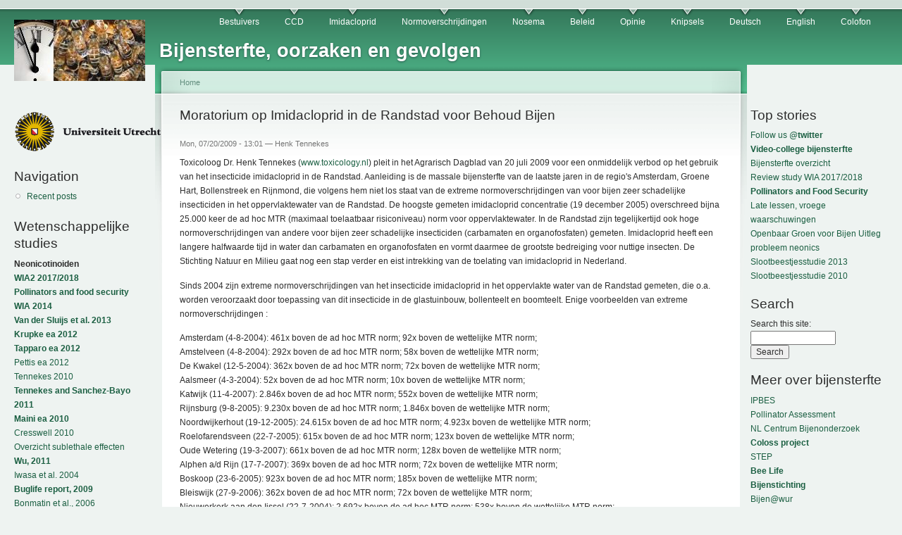

--- FILE ---
content_type: text/html; charset=utf-8
request_url: http://bijensterfte.nl/en/node/71
body_size: 13850
content:
<!DOCTYPE html PUBLIC "-//W3C//DTD XHTML 1.0 Strict//EN"
  "http://www.w3.org/TR/xhtml1/DTD/xhtml1-strict.dtd">
<html xmlns="http://www.w3.org/1999/xhtml" xml:lang="en" lang="en" dir="ltr">
  <head>
<meta http-equiv="Content-Type" content="text/html; charset=utf-8" />
    <meta http-equiv="Content-Type" content="text/html; charset=utf-8" />
<link rel="shortcut icon" href="/sites/default/files/garland_favicon.jpg" type="image/x-icon" />
    <title>Moratorium op Imidacloprid in de Randstad voor Behoud Bijen | Bijensterfte, oorzaken en gevolgen</title>
    <link type="text/css" rel="stylesheet" media="all" href="/modules/node/node.css?A" />
<link type="text/css" rel="stylesheet" media="all" href="/modules/system/defaults.css?A" />
<link type="text/css" rel="stylesheet" media="all" href="/modules/system/system.css?A" />
<link type="text/css" rel="stylesheet" media="all" href="/modules/system/system-menus.css?A" />
<link type="text/css" rel="stylesheet" media="all" href="/modules/user/user.css?A" />
<link type="text/css" rel="stylesheet" media="all" href="/modules/comment/comment.css?A" />
<link type="text/css" rel="stylesheet" media="all" href="/sites/default/files/color/garland-69d48a5f/style.css?A" />
<link type="text/css" rel="stylesheet" media="print" href="/themes/garland/print.css?A" />
        <!--[if lt IE 7]>
      <link type="text/css" rel="stylesheet" media="all" href="/themes/garland/fix-ie.css" />    <![endif]-->
  </head>
  <body class="sidebars">

<!-- Layout -->
  <div id="header-region" class="clear-block"></div>

    <div id="wrapper">
    <div id="container" class="clear-block">

      <div id="header">
        <div id="logo-floater">
        <h1><a href="/en" title="Bijensterfte, oorzaken en gevolgen"><img src="/sites/default/files/garland_logo.jpg" alt="Bijensterfte, oorzaken en gevolgen" id="logo" /><span>Bijensterfte, oorzaken en gevolgen</span></a></h1>        </div>

                  <ul class="links primary-links"><li class="menu-137 first"><a href="/en/taxonomy/term/5" title="Het belang van bestuivers (pollinators) voor mens en natuur">Bestuivers</a></li>
<li class="menu-136"><a href="/en/taxonomy/term/3" title="Colony Collapse Disorder">CCD</a></li>
<li class="menu-134"><a href="/en/taxonomy/term/1" title="Dossier Imidacloprid, gedrag in het milieu en toxiciteit voor bijen">Imidacloprid</a></li>
<li class="menu-176"><a href="/en/taxonomy/term/27" title="Normoverschrijdingen van insecticiden in oppervlaktewater ">Normoverschrijdingen</a></li>
<li class="menu-143"><a href="/en/taxonomy/term/12" title="De rol van Nosema Ceranae in de bijensterfte in Nederland.">Nosema</a></li>
<li class="menu-135"><a href="/en/taxonomy/term/2" title="Beleid">Beleid</a></li>
<li class="menu-142"><a href="/en/taxonomy/term/6" title="Opinie en debat">Opinie</a></li>
<li class="menu-144"><a href="/en/taxonomy/term/13" title="">Knipsels</a></li>
<li class="menu-139"><a href="http://www.bijensterfte.nl/de/taxonomy/term/9" title="Deutsch">Deutsch</a></li>
<li class="menu-140"><a href="http://www.bijensterfte.nl/en/taxonomy/term/10" title="English information on this website">English</a></li>
<li class="menu-141 last"><a href="/en/taxonomy/term/11" title="Colofon">Colofon</a></li>
</ul>                                  
      </div> <!-- /header -->

              <div id="sidebar-left" class="sidebar">
                    <div id="block-block-9" class="clear-block block block-block">


  <div class="content"><p><img src="http://www.bijensterfte.nl/UUlogo.gif" /></p>
</div>
</div>
<div id="block-user-1" class="clear-block block block-user">

  <h2>Navigation</h2>

  <div class="content"><ul class="menu"><li class="leaf first last"><a href="/en/tracker">Recent posts</a></li>
</ul></div>
</div>
<div id="block-block-4" class="clear-block block block-block">

  <h2>Wetenschappelijke studies</h2>

  <div class="content"><p><strong>Neonicotinoiden</strong><br />
<strong><a href="https://link.springer.com/search?query=update+wia&amp;search-within=Journal&amp;facet-journal-id=11356">WIA2 2017/2018</a></strong><br />
<strong><a href="https://link.springer.com/article/10.1007/s41055-016-0003-z">Pollinators and food security</a></strong><br />
<strong><a href="http://www.tfsp.info/worldwide-integrated-assessment/">WIA 2014</a></strong><br />
<strong><a href="http://www.sciencedirect.com/science/article/pii/S1877343513000493">Van der Sluijs et al. 2013</a></strong><br />
<strong><a href="http://dx.doi.org/10.1371/journal.pone.0029268">Krupke ea 2012</a></strong><br />
<strong><a href="http://goo.gl/HZu64">Tapparo ea 2012</a></strong><br />
<a href="http://www.springerlink.com/content/p1027164r403288u/fulltext.pdf">Pettis ea 2012</a><br />
<a href="http://www.farmlandbirds.net/sites/default/files/Tennekes_2010_Toxicology_17.pdf">Tennekes 2010</a><br />
<strong><a href="http://www.farmlandbirds.net/sites/default/files/Tennekes_Sanchez-Bayo_JEAT_2011_Review%20Article_7.pdf">Tennekes and Sanchez-Bayo 2011</a></strong><br />
<strong><a href="http://www.bulletinofinsectology.org/pdfarticles/vol63-2010-153-160maini.pdf">Maini ea 2010</a></strong><br />
<a href="http://dx.doi.org/10.1007/s10646-010-0566-0">Cresswell 2010</a><br />
<a href="http://www.bijensterfte.nl/sites/default/files/Sublethal_effects_Imidacloprid.pdf">Overzicht sublethale effecten</a><br />
<strong><a href="http://www.plosone.org/article/info:doi/10.1371/journal.pone.0014720">Wu, 2011</a></strong><br />
<a href="http://www.institut-fuer-bienenkunde.de/_Bienenkunde/images/default/Iwasa_Mechanism%20for%20the%20differential%20toxicity%20of%20neonicotinoid%20insecticides%20in%20the%20honey%20bee.pdf">Iwasa et al. 2004</a><br />
<strong><a href="http://www.bijensterfte.nl/sites/default/files/Iimpact_neonicotinoid_insecticides_non-target_invertebrates.pdf">Buglife report, 2009</a></strong><br />
<a href="http://www.biobees.com/library/pesticides_GM_threats/Behaviour%20of%20Imidacloprid%20in%20Fields,%20Bonmatin.pdf">Bonmatin et al., 2006</a><br />
<a href="http://www.bioone.org/doi/full/10.1603/0022-0493-101.6.1743">Yang et al., 2008</a><br />
<strong><a href="http://www.iop.org/EJ/article/1748-9326/5/1/014006/erl10_1_014006.pdf">Maxim en Van der Sluijs, 2010</a></strong><br />
<a href="http://www.jvds.nl/bijensterfte/03-Multi-Causal.pdf">Maxim en Van der Sluijs, 2009</a><br />
<a href="http://www.chem.uu.nl/nws/www/research/risk/bijensterfte/rapportfin%20I.pdf">CTS, 2003</a><br />
<strong><a href="http://www.bijensterfte.nl/sites/default/files/maxim_and_vanderSluijs2007.pdf" rel="nofollow">Maxim &amp; Van der Sluijs, 2007</a></strong><br />
<a href="http://www.apidologie.org/index.php?option=article&amp;access=standard&amp;Itemid=129&amp;url=/articles/apido/pdf/2005/01/M4053.pdf">Rotais et al., 2005</a><br />
<a href="http://www.springerlink.com/index/7FWKXVJCRHE40H7F.pdf">Colin et al., 2005</a><br />
<a href="http://www.fsagx.ac.be/fac/fr/accueil/presse/20060613.ailleurs.0.pdf">Chauzat et al., 2006</a><br />
<a href="http://www.springerlink.com/content/7fwkxvjcrhe40h7f/">Collin et al., 2004</a><br />
<a href="http://www.bulletinofinsectology.org/pdfarticles/vol56-2003-069-072greatti.pdf">Greatti, 2003</a><br />
<a href="http://www.unaf-apiculture.info/presse/Bonmatin337.pdf">Bonmatin et al., 2005</a><br />
<a href="http://aziendagraria.uniud.it/pubblicazioni/testi/vol59-2006-099-103greatti.pdf">Greatti et al., 2006</a><br />
<a href="http://cognition.ups-tlse.fr/productscientific/documents/papers/Aliouane%20ET&amp;C%2008.pdf">Aliouane et al, 2009</a><br />
<a href="http://www.bijensterfte.nl/en/search/node/abstract">More scientific studies</a><br />
<a href="http://pierreterre.com/document/list-worldwide-studies-linking-imidacloprid-honeybee-death-and-ccd-problem">even more studies</a></p>
<p><strong>Bijenstand</strong><br />
<a href="https://www.bestuivers.nl/rodelijst">NL Rode Lijst Bijen</a><br />
<a href="http://ec.europa.eu/environment/nature/conservation/species/redlist/downloads/European_bees.pdf">EU Red List Bees</a><br />
<a href="https://www.clo.nl/indicatoren/nl0572-oorzaken-bijensterfte">Cijfers wintersterfte NL</a><br />
<a href="https://www.ipbes.net/assessment-reports/pollinators">IPBES Pollinator Assessment</a><br />
<a href="https://science.sciencemag.org/content/313/5785/351">Biesmeijer e.a. 2006, NL &amp; UK</a></p>
</div>
</div>
<div id="block-block-5" class="clear-block block block-block">

  <h2>Beleid</h2>

  <div class="content"><p><a href="http://static.ikregeer.nl/pdf/V009Z13985.pdf">Kamervragen 2009b</a><br />
<a href="http://www.minlnv.nl/cdlpub/servlet/CDLServlet?p_file_id=38984">Antwoord kamervragen 2009a</a><br />
<a href="http://static.ikregeer.nl/pdf/V009Z08438.pdf">Kamervragen 2009a</a><br />
<a href="http://www.bijensterfte.nl/nl/search/node/kamervragen">Meer kamervragen 2009</a><br />
<a href="http://static.ikregeer.nl/pdf/KVR33203.pdf">Kamervragen 2008</a><br />
<a href="http://www.chem.uu.nl/nws/www/research/risk/bijensterfte/Kamervragen_imidacloprid.pdf">Kamervragen 2007</a><br />
<a href="http://www.chem.uu.nl/nws/www/research/risk/bijensterfte/LettreMonsieurKyprianou(en).pdf">Brief aan Europa</a><br />
<a href="http://www.guardian.co.uk/environment/2009/jan/28/bees-coop-pesticide">Co-op neemt productverantwoordelijkheid</a><br />
<a href="http://www.co-operative.coop/corporate/ethicsinaction/takeaction/planbee/"><strong>Plan Bee</strong></a><br />
<a href="http://www.minlnv.nl/cdlpub/servlet/CDLServlet?p_file_id=38511">Brief Minister 29 mei 2009</a><br />
<a href="http://static.ikregeer.nl/pdf/KST126441.pdf">Brief minister onderzoek bijensterfte dec 08</a><br />
<a href="http://www.minlnv.nl/cdlpub/servlet/CDLServlet?p_file_id=30368">Brief minister onderzoek bijensterfte sept 08</a><br />
<a href="http://www.bijenhouders.nl/files/pdf/Deltaplan.pdf">Deltaplan Bijen</a><br />
<a href="http://www.ctgb.nl">Ctgb</a><br />
<a href="http://www.bijensterfte.nl/nl/node/6">Toelatingen Ctgb neonicotinoiden</a><br />
<a href="http://www.chem.uu.nl/nws/www/research/risk/bijensterfte/toelatingsbeleid_inzake_imidacloprid.pdf">Brief aan Ctgb</a><br />
<a href="http://www.ctb.agro.nl/pls/portal/url/ITEM/13D4FEECF50C4989B82324EB9ABA448A">Ctgb EcoTox test bijen</a></p>
</div>
</div>
<div id="block-block-6" class="clear-block block block-block">

  <h2>Factsheets en monitoring</h2>

  <div class="content"><p><a href="http://www.apiservices.com/intoxications/imidacloprid_nptn.pdf">Factsheet Imidacloprid NTPN</a><br />
<a href="http://www.apiservices.com/intoxications/imidacloprid.pdf">Factsheet Imidacloprid JoPR</a><br />
<a href="http://www.beemonitoring.org">Monitoring Bee Colony losses</a><br />
<a href="http://81.93.58.66/bma_nieuw/begin.html">Bestrijdingsmiddelenatlas</a></p>
</div>
</div>
<div id="block-locale-0" class="clear-block block block-locale">

  <h2>Languages</h2>

  <div class="content"><ul><li class="nl first"><a href="/nl/node/71" class="language-link">Nederlands</a></li>
<li class="en active"><a href="/en/node/71" class="language-link active">English</a></li>
<li class="fr"><a href="/fr/node/71" class="language-link">Français</a></li>
<li class="de last"><a href="/de/node/71" class="language-link">Deutsch</a></li>
</ul></div>
</div>
        </div>
      
      <div id="center"><div id="squeeze"><div class="right-corner"><div class="left-corner">
          <div class="breadcrumb"><a href="/en">Home</a></div>                              <h2>Moratorium op Imidacloprid in de Randstad voor Behoud Bijen</h2>                                                  <div class="clear-block">
            <div id="node-71" class="node">



      <span class="submitted">Mon, 07/20/2009 - 13:01 — Henk Tennekes</span>
  
  <div class="content clear-block">
    <p>Toxicoloog Dr. Henk Tennekes (<a href="http://www.toxicology.nl" title="www.toxicology.nl">www.toxicology.nl</a>) pleit in het Agrarisch Dagblad van 20 juli 2009 voor een onmiddelijk verbod op het gebruik van het insecticide imidacloprid in de Randstad. Aanleiding is de massale bijensterfte van de laatste jaren in de regio's Amsterdam, Groene Hart, Bollenstreek en Rijnmond, die volgens hem niet los staat van de extreme normoverschrijdingen van voor bijen zeer schadelijke insecticiden in het oppervlaktewater van de Randstad. De hoogste gemeten imidacloprid concentratie (19 december 2005) overschreed bijna 25.000 keer de ad hoc MTR (maximaal toelaatbaar risiconiveau) norm voor oppervlaktewater. In de Randstad zijn tegelijkertijd ook hoge normoverschrijdingen van andere voor bijen zeer schadelijke insecticiden (carbamaten en organofosfaten) gemeten. Imidacloprid heeft een langere halfwaarde tijd in water dan carbamaten en organofosfaten en vormt daarmee de grootste bedreiging voor nuttige insecten. De Stichting Natuur en Milieu gaat nog een stap verder en eist intrekking van de toelating van imidacloprid in Nederland.</p>
<p>Sinds 2004 zijn extreme normoverschrijdingen van het insecticide imidacloprid in het oppervlakte water van de Randstad gemeten, die o.a. worden veroorzaakt door toepassing van dit insecticide in de glastuinbouw, bollenteelt en boomteelt. Enige voorbeelden van extreme normoverschrijdingen :</p>
<p>Amsterdam (4-8-2004): 461x boven de ad hoc MTR norm; 92x boven de wettelijke MTR norm;<br />
Amstelveen (4-8-2004): 292x boven de ad hoc MTR norm; 58x boven de wettelijke MTR norm;<br />
De Kwakel (12-5-2004): 362x boven de ad hoc MTR norm; 72x boven de wettelijke MTR norm;<br />
Aalsmeer (4-3-2004): 52x boven de ad hoc MTR norm; 10x boven de wettelijke MTR norm;<br />
Katwijk (11-4-2007): 2.846x boven de ad hoc MTR norm; 552x boven de wettelijke MTR norm;<br />
Rijnsburg (9-8-2005): 9.230x boven de ad hoc MTR norm; 1.846x boven de wettelijke MTR norm;<br />
Noordwijkerhout (19-12-2005): 24.615x boven de ad hoc MTR norm; 4.923x boven de wettelijke MTR norm;<br />
Roelofarendsveen (22-7-2005): 615x boven de ad hoc MTR norm; 123x boven de wettelijke MTR norm;<br />
Oude Wetering (19-3-2007): 661x boven de ad hoc MTR norm; 128x boven de wettelijke MTR norm;<br />
Alphen a/d Rijn (17-7-2007): 369x boven de ad hoc MTR norm; 72x boven de wettelijke MTR norm;<br />
Boskoop (23-6-2005): 923x boven de ad hoc MTR norm; 185x boven de wettelijke MTR norm;<br />
Bleiswijk (27-9-2006): 362x boven de ad hoc MTR norm; 72x boven de wettelijke MTR norm;<br />
Nieuwerkerk aan den Ijssel (22-7-2004): 2.692x boven de ad hoc MTR norm; 538x boven de wettelijke MTR norm;<br />
Waddinxveen (15-3-2007): 4.154x boven de ad hoc MTR norm; 806x boven de wettelijke MTR norm;<br />
Zevenhuizen (26-4-2006): 161x boven de ad hoc MTR norm; 32x boven de wettelijke MTR norm;<br />
Moerkapelle (14-6-2007): 138x boven de ad hoc MTR norm; 27x boven de wettelijke MTR norm;<br />
Moordrecht (15-3-2007): 315x boven de ad hoc MTR norm; 61x boven de wettelijke MTR norm;<br />
Berkel en Rodenrijs (4-6-2006): 168x boven de ad hoc MTR norm; 34x boven de wettelijke MTR norm;<br />
Bergschenhoek (26-4-2006): 131x boven de ad hoc MTR norm; 26x boven de wettelijke MTR norm;<br />
Delft (5-11-2006): 350x boven de ad hoc MTR norm; 70x boven de wettelijke MTR norm;<br />
Delfgauw (4-10-2006): 64x boven de ad hoc MTR norm; 13x boven de wettelijke MTR norm;<br />
Schipluiden (11-6-2007): 53x boven de ad hoc MTR norm; 10x boven de wettelijke MTR norm;<br />
Den Haag (4-6-2007): 29x boven de ad hoc MTR norm; 6x boven de wettelijke MTR norm;<br />
Monster (2-7-2006): 63x boven de ad hoc MTR norm; 13x boven de wettelijke MTR norm;<br />
Hoek van Holland (10-3-2006): 100x boven de ad hoc MTR norm; 20x boven de wettelijke MTR norm;<br />
Maasland (4-5-2006): 68x boven de ad hoc MTR norm; 14x boven de wettelijke MTR norm;<br />
Maassluis (3-7--2007): 29x boven de ad hoc MTR norm; 6x boven de wettelijke MTR norm;<br />
Maasdijk (2-7-2007): 55x boven de ad hoc MTR norm; 11x boven de wettelijke MTR norm;<br />
Vlaardingen (13-8-2007): 100x boven de ad hoc MTR norm; 19x boven de wettelijke MTR norm;<br />
Rotterdam (4-5-2006): 64x boven de ad hoc MTR norm; 13x boven de wettelijke MTR norm;<br />
Oostvoorne (14-5-2007): 24x boven de ad hoc MTR norm; 5x boven de wettelijke MTR norm;<br />
Rockanje (12-7-2006): 75x boven de ad hoc MTR norm; 15x boven de wettelijke MTR norm;<br />
Spijkenisse (29-5-2007): 40x boven de ad hoc MTR norm; 8x boven de wettelijke MTR norm;<br />
Oudenhoorn (15-5-2006): 72x boven de ad hoc MTR norm;14x boven de wettelijke MTR norm;<br />
Goudswaard (18-7-2007): 231x boven de ad hoc MTR norm; 45x boven de wettelijke MTR norm;<br />
Nieuw-Beijerland (18-7-2007): 285x boven de ad hoc MTR norm; 55x boven de wettelijke MTR norm;<br />
Mijnsheerenland (10-5-2007): 285x boven de ad hoc MTR norm; 55x boven de wettelijke MTR norm;<br />
Blaaksedijk (18-7--2007): 61x boven de ad hoc MTR norm; 12x boven de wettelijke MTR norm;<br />
Puttershoek (18-7-2007): 269x boven de ad hoc MTR norm; 52x boven de wettelijke MTR norm;<br />
Zuid-Beijerland (18-7-2007): 154x boven de ad hoc MTR norm; 30x boven de wettelijke MTR norm;<br />
Numansdorp (15-5-2006): 420x boven de ad hoc MTR norm; 84x boven de wettelijke MTR norm;<br />
Heinenoord (18-7-2007): 23x boven de ad hoc MTR norm; 4x boven de wettelijke MTR norm;<br />
Klaaswaal (18-7-2007): 21x boven de ad hoc MTR norm; 4x boven de wettelijke MTR norm;<br />
Strijensas (14-5-2007): 18x boven de ad hoc MTR norm; 4x boven de wettelijke MTR norm;</p>
<p>De (ad hoc) MTR voor imidacloprid in 2004-2007 was 13 nanogram per liter. In 2008 is de wettelijke MTR vastgesteld op 67 nanogram per liter. Ook met de wettelijke MTR is er sprake van extreme normoverschrijdingen in de Randstad, en van imidacloprid concentraties die vrijwel zeker bijensterfte hebben veroorzaakt. Voor verdere informatie over de giftigheid van imidacloprid voor water insecten:<br />
<a href="http://www.bijensterfte.nl/nl/node/102" title="http://www.bijensterfte.nl/nl/node/102">http://www.bijensterfte.nl/nl/node/102</a></p>
<p>Sinds 2004 zijn ook extreme normoverschrijdingen van andere voor bijen zeer giftige insecticiden (carbamaten en organofosfaten) in het oppervlakte water van de Randstad gemeten:</p>
<p>ALDICARB:<br />
RIJNSBURG (21-4-2004): 66x boven de norm;<br />
AMSTELVEEN (12-5-2004): 17x boven de norm.</p>
<p>CARBENDAZIM:<br />
NOORDWIJKERHOUT (18-11-2004): 19x boven de norm; (20-1-2005): 960x boven de norm;<br />
LISSE (13-12-2004): 24x boven de norm;<br />
DE ZILK (28-7-2004): 11x boven de norm;<br />
HILLEGOM (6-1-2004): 6x boven de norm; (20-10-2005):11x boven de norm;<br />
WADDINXVEEN (18-5-2004): 9x boven de norm; (19-8-2005): 24x boven de norm;<br />
NIEUWERKERK AAN DEN IJSSEL (23-8-2004): 46x boven de norm;<br />
RIJNSBURG (10-5-2005): 7x boven de norm;<br />
MONSTER (12-5-2006): 6x boven de norm;<br />
KLAASWAAL (12-7-2005): 16x boven de norm.</p>
<p>PROPOXUR:<br />
SPIJKENISSE (1-6-2004): 12x boven de norm;<br />
WADDINXVEEN (23-6-2004): 71x boven de norm;<br />
RIDDERKERK (1-6-2004): 6x boven de norm;<br />
NIEUWVEEN (15-9-2004): 6x boven de norm;<br />
UITHOORN (15-9-2004): 7x boven de norm;<br />
DELFGAUW (8-7-2006): 65x boven de norm.</p>
<p>CHLOORPYRIFOS:<br />
BLEISWIJK (28-9-2004): 43x boven de norm; (22-5-2006): 17x boven de norm;<br />
ZEVENHUIZEN (28-9-2004): 10x boven de norm;;<br />
ROELOFARENDSVEEN (17-1-2005): 13x boven de norm.</p>
<p>DICHLOORVOS:<br />
MONSTER (6-1-2004): 1571x boven de norm;<br />
WATERINGEN (6-1-2004): 3143x boven de norm;<br />
DEN HOORN (6-1-2004): 2714x boven de norm;<br />
BLEISWIJK (28-9-2004): 2286x boven de norm; (22-5-2006): 343x boven de norm;<br />
ROELOFARENDSVEEN (16-9-2005): 29x boven de norm;;<br />
HOEK VAN HOLLAND (12-5-2006): 1286x boven de norm;<br />
NOOTDORP (3-9-2006): 314x boven de norm.</p>
<p>MALATHION:<br />
'S-GRAVENZANDE (2-12-2004): 8x boven de norm;<br />
WATERINGEN (6-1-2004): 18x boven de norm;<br />
NOOTDORP (14-12-2005): 8x boven de norm.</p>
<p>MEVINFOS:<br />
DELFGAUW (1-12-2004): 30x boven de norm;<br />
'S-GRAVENZANDE (2-7-2006); 10x boven de norm.</p>
<p>PARATHION-METHYL:<br />
'S-GRAVENZANDE (4-6-2004): 8x boven de norm;<br />
HOEK VAN HOLLAND (4-6-2004): 5x boven de norm;<br />
DE LIER (4-11-2004): 5x boven de norm;<br />
BLEISWIJK (28-9-2004): 309x boven de norm.</p>
<p>PIRIMIFOS-METHYL:<br />
HONSELERSDIJK (6-1-2004): 9x boven de norm; (12-5-2006): 16x boven de norm;<br />
MAASLAND (4-11-2004): 70x boven de norm; (3-9-2006): 8x boven de norm;<br />
WATERINGEN (6-1-2004): 26x boven de norm; (4-5-2006): 33x boven de norm;<br />
BLEISWIJK (28-9-2004): 8x boven de norm;<br />
AALSMEER (14-1-2004): 6x boven de norm;<br />
DELFGAUW (7-9-2005): 8x boven de norm; (3-8-2006): 41x boven de norm;<br />
'S-GRAVENZANDE (1-10-2006): 9x boven de norm;<br />
HOEK VAN HOLLAND (12-5-2006): 27x boven de norm.</p>
<p>TETRACHLORVINFOS:<br />
ROTTERDAM (12-6-2006): 156x boven de norm.</p>
<p>Organofosfaten worden veelvuldig toegepast in de glastuinbouw en vooral dichloorvos veroorzaakt extreme normoverschrijdingen. Ook de toepassing van carbendazim in de bollenteelt en boomteelt veroorzaakt hoge normoverschrijdingen. </p>
<p>De metingen zijn afkomstig van de verschillende waterschappen en waterbeheerders: <a href="http://www.bestrijdingsmiddelenatlas.nl">Bestrijdingsmiddelenatlas</a></p>
<p>In de Benelux worden naast bijen ook andere insectensoorten (vlinders en libellen) met uitsterven bedreigd:<br />
<a href="http://www.bijensterfte.nl/nl/node/119" title="http://www.bijensterfte.nl/nl/node/119">http://www.bijensterfte.nl/nl/node/119</a></p>
<p>Tennekes is er van overtuigd dat de massale bijensterfte van de laatste jaren in de regio Amsterdam, Groene Hart, Bollenstreek en Rijnmond mede veroorzaakt is door milieuvervuiling met voor bijen zeer giftige insecticiden. Wilde planten nemen imidacloprid en andere insecticiden uit het vervuilde oppervlaktewater effectief op in hun sapstroom waardoor stuifmeel en nectar van wilde planten schadelijk worden voor bijen. Bijen fourageren ook rechtstreeks op oppervlaktewater en koelen er de kast mee en voeren water aan het broed. De stoffen zijn ook in niet-dodelijke hoeveelheden zeer schadelijk voor bijen. Omdat de stoffen mee worden genomen naar het nest (in de vorm van besmette nectar, stuifmeel, honingdauw en water) kan dit de hele kolonie verzwakken en vatbaar maken voor ziekten en plagen.  Imidacloprid heeft een langere halfwaarde tijd in water dan carbamaten en organofosfaten en vormt daarmee de grootste bedreiging voor nuttige insecten omdat van een veel langere blootstellingsduur kan worden uitgegaan.  </p>
<p>Lees ook het artikel in Het Agrarisch Dagblad van 20 juli 2009</p>
<p><a href="http://www.agd.nl/1080535/Nieuws/Artikel/Gebruik-imidacloprid-aan-banden-voor-behoud-bijen.htm" title="http://www.agd.nl/1080535/Nieuws/Artikel/Gebruik-imidacloprid-aan-banden-voor-behoud-bijen.htm">http://www.agd.nl/1080535/Nieuws/Artikel/Gebruik-imidacloprid-aan-banden...</a></p>
<p>De Stichting Natuur en Milieu gaat nog een stap verder en eist intrekking van de toelating van imidacloprid in Nederland, zie <a href="http://www.bijensterfte.nl/nl/node/84" title="http://www.bijensterfte.nl/nl/node/84">http://www.bijensterfte.nl/nl/node/84</a></p>
<p>In de provincie Zuid-Holland overleefde in 2008 43% van de bijenvolken de winter niet.<br />
Bron: Het Nederlandsch Dagblad van 28 april 2008<br />
<a href="http://www.nd.nl/artikelen/2008/april/28/vooral-in-holland-sterven-veel-bijenvolken" title="http://www.nd.nl/artikelen/2008/april/28/vooral-in-holland-sterven-veel-bijenvolken">http://www.nd.nl/artikelen/2008/april/28/vooral-in-holland-sterven-veel-...</a></p>
<p>Bijensterfte in Rijnmond: <a href="http://www.bijensterfte.nl/nl/node/91" title="http://www.bijensterfte.nl/nl/node/91">http://www.bijensterfte.nl/nl/node/91</a><br />
Bijensterfte in het Groene Hart: <a href="http://www.bijensterfte.nl/nl/node/90" title="http://www.bijensterfte.nl/nl/node/90">http://www.bijensterfte.nl/nl/node/90</a><br />
Bijensterfte in regio Amsterdam: <a href="http://www.bijensterfte.nl/nl/node/88" title="http://www.bijensterfte.nl/nl/node/88">http://www.bijensterfte.nl/nl/node/88</a><br />
Bijensterfte in de Bollenstreek: <a href="http://www.bijensterfte.nl/nl/node/98" title="http://www.bijensterfte.nl/nl/node/98">http://www.bijensterfte.nl/nl/node/98</a></p>
<p>Zie ook de <a href="http://www.bijensterfte.nl/nl/node/65">video van de lezing Insecticiden en de Bijensterfte, Dr. Henk Tennekes Studium Generale Leiden 11 juni 2009</a>.</p>
<p>Lezing Henk Tennekes van 30 september 2009 in duurzaamheidscentrum De Kaardebol te Zutphen:<br />
<a href="http://www.bijensterfte.nl/sites/default/files/Bijensterfte_Voordracht_Z" title="http://www.bijensterfte.nl/sites/default/files/Bijensterfte_Voordracht_Z">http://www.bijensterfte.nl/sites/default/files/Bijensterfte_Voordracht_Z</a>...</p>
  </div>

  <div class="clear-block">
    <div class="meta">
          <div class="terms"><ul class="links inline"><li class="taxonomy_term_6 first"><a href="/en/taxonomy/term/6" rel="tag" title="">Debat</a></li>
<li class="taxonomy_term_27 last"><a href="/en/taxonomy/term/27" rel="tag" title="Normoverschrijdingen van insecticiden in oppervlaktewater.">normoverschrijdingen</a></li>
</ul></div>
        </div>

          <div class="links"><ul class="links inline"><li class="comment_forbidden first last"><span><a href="/en/user/login?destination=comment%2Freply%2F71%23comment-form">Login</a> to post comments</span></li>
</ul></div>
      </div>

</div>
<div id="block-block-11" class="clear-block block block-block">

  <h2>Recent</h2>

  <div class="content"><div class="item-list"><ul><li class="first"><a href="/en/node/544">Insect decline, an emerging global environmental risk</a></li>
<li><a href="/en/node/543">Reactie op de kritiek van Stichting Agri Facts op bijensterfte.nl</a></li>
<li><a href="/en/node/542">Global scientific review reveals effective, affordable alternatives to neonicotinoid and fipronil insecticides</a></li>
<li><a href="/en/node/541">Petitie: Bescherm onze bijen en stem voor een totaalverbod in EU op neonicotinoiden</a></li>
<li><a href="/en/node/540">Wat weten we eigenlijk over bijensterfte en neonicotinoiden?</a></li>
<li><a href="/en/node/539">Update of the Worldwide Integrated Assessment (WIA) on systemic insecticides</a></li>
<li><a href="/en/node/538">Pollinators and Global Food Security: the Need for Holistic Global Stewardship</a></li>
<li><a href="/en/node/537">Worldwide Integrated Assessment of the Impact of Systemic Pesticides on Biodiversity and Ecosystems </a></li>
<li><a href="/en/node/536">Present scales of use of neonicotinoid pesticides put pollinator services at risk</a></li>
<li><a href="/en/node/535">Grootschalig gebruik neonicotinoïden zet bestuiving op het spel</a></li>
<li><a href="/en/node/534">Weerwoord op kritiek Vijverberg en Blaauboer op UU PLOS ONE studie imidacloprid &amp; insectenrijkdom</a></li>
<li><a href="/en/node/533">Neonicotinoid pesticides are a huge risk – so ban is welcome  says EEA</a></li>
<li><a href="/en/node/531">Super insecticide imidacloprid has dramatic impact on insect richness in and around water</a></li>
<li><a href="/en/node/529">Brits Lagerhuis wil unaniem een verbod op neonicotinoiden</a></li>
<li><a href="/en/node/528">Late lessen uit vroege waarschuwingen: bijensterfte en systemische insecticiden</a></li>
<li><a href="/en/node/527">Handbestuiving in China en de Zembla uitzending Moord op de Honingbij II - te kort door bocht of storm in glas perensap?</a></li>
<li><a href="/en/node/526">Partij voor de Dieren wil onmiddellijk verbod op gevaarlijke bestrijdingsmiddelen</a></li>
<li><a href="/en/node/525">EFSA identifies risks to bees from neonicotinoids</a></li>
<li><a href="/en/node/524">Honingbank - time is honey</a></li>
<li><a href="/en/node/523">EPA Faces New Push To Closely Assess Neonicotinoids&#039; Risks To Wildlife </a></li>
<li><a href="/en/node/522">New Nature study: Combined pesticide exposure severely affects individual- and colony-level traits in bees</a></li>
<li><a href="/en/node/521">Influence of dinotefuran and clothianidin on a bee colony</a></li>
<li><a href="/en/node/519">Movement of Soil-Applied Imidacloprid and Thiamethoxam into Nectar and Pollen of Squash (Cucurbita pepo)</a></li>
<li><a href="/en/node/518">Imidacloprid-Induced Impairment of Mushroom Bodies and Behavior of the Native Stingless Bee Melipona quadrifasciata anthidioides</a></li>
<li class="last"><a href="/en/node/517">Effects of imidacloprid, a neonicotinoid pesticide, on reproduction in worker bumble bees (Bombus terrestris)</a></li>
</ul></div></div>
</div>
          </div>
                    <div id="footer">Website onder redactie van <a href="http://www.uu.nl/geo/environmentalsciences">Milieu en Natuurwetenschappen</a>, Copernicus Instituut voor Duurzame Ontwikkeling, Universiteit Utrecht<br> 
Heeft u relevante kennis of ervaring over bijensterfte of tips of links die u via deze website wilt delen, neem dan contact op per e-mail: webmaster[at]bijensterfte.nl <br>
<a href="http://www.bijensterfte.nl/node/27">Colofon</a>
<div id="block-system-0" class="clear-block block block-system">


  <div class="content"><a href="http://drupal.org"><img src="/misc/powered-blue-80x15.png" alt="Powered by Drupal, an open source content management system" title="Powered by Drupal, an open source content management system" width="80" height="15" /></a></div>
</div>
</div>
      </div></div></div></div> <!-- /.left-corner, /.right-corner, /#squeeze, /#center -->

              <div id="sidebar-right" class="sidebar">
                    <div id="block-block-10" class="clear-block block block-block">

  <h2>Top stories</h2>

  <div class="content"><a href="https://twitter.com/bijensterfte">Follow us @<strong>twitter</strong></a><br>
<strong><a href="http://www.bijensterfte.nl/en/node/540">Video-college bijensterfte</a></strong><br>
<a href="http://www.bijensterfte.nl/sites/default/files/Bijensterfte_overzicht.pdf">Bijensterfte overzicht</a><br>
<a href="http://www.bijensterfte.nl/en/node/539">Review study WIA 2017/2018</a><br>
<strong><a href="http://www.bijensterfte.nl/en/node/538">Pollinators and Food Security</a></strong><br>
<a href="http://www.bijensterfte.nl/en/node/528">Late lessen, vroege waarschuwingen</a><br>
<a href="http://www.bijensterfte.nl/nl/node/258">Openbaar Groen voor Bijen</a>
<a href="http://www.bijensterfte.nl/sites/default/files/Bijdrage_JvdS_ronde_tafel_3_Nov_Duurzame%20gewasbescherming.pdf">Uitleg probleem neonics</a><br>
<a href="https://doi.org/10.1371/journal.pone.0062374">Slootbeestjesstudie 2013</a><br>
<a href="http://www.bijensterfte.nl/sites/default/files/FinalThesisTvD.pdf">Slootbeestjesstudie 2010</a><br>
</div>
</div>
<div id="block-search-0" class="clear-block block block-search">

  <h2>Search</h2>

  <div class="content"><form action="/en/node/71"  accept-charset="UTF-8" method="post" id="search-block-form">
<div><div class="container-inline">
  <div class="form-item" id="edit-search-block-form-1-wrapper">
 <label for="edit-search-block-form-1">Search this site: </label>
 <input type="text" maxlength="128" name="search_block_form" id="edit-search-block-form-1" size="15" value="" title="Enter the terms you wish to search for." class="form-text" />
</div>
<input type="submit" name="op" id="edit-submit" value="Search"  class="form-submit" />
<input type="hidden" name="form_build_id" id="form-df1xrBfnlLJ8ci3Np_TY10Yey4bIh4WfyDLKhpL3_X0" value="form-df1xrBfnlLJ8ci3Np_TY10Yey4bIh4WfyDLKhpL3_X0"  />
<input type="hidden" name="form_id" id="edit-search-block-form" value="search_block_form"  />
</div>

</div></form>
</div>
</div>
<div id="block-block-1" class="clear-block block block-block">

  <h2>Meer over bijensterfte</h2>

  <div class="content"><p><a href="http://www.ipbes.net/sites/default/files/downloads/pdf/individual_chapters_pollination_20170305.pdf">IPBES<br />
 Pollinator Assessment</a><br />
<a href="http://www.beemonitoring.org">NL Centrum Bijenonderzoek</a><br />
<a href="http://www.coloss.org"><strong>Coloss project</strong></a><br />
<a href="http://www.step-project.net">STEP</a><br />
<strong><a href="http://bee-life.eu">Bee Life</a></strong><br />
<a href="http://www.bijenstichting.nl/"><strong>Bijenstichting</strong></a><br />
<a href="http://www.bijen.wur.nl/">Bijen@wur</a><br />
<a href="http://www.anibijen.nl/">Algemene Nederlandse Imkersvereniging</a><br />
<a href="http://www.bijenhouders.nl/">NL Vereniging Bijenhouders</a><br />
<strong><a href="http://www.apiservices.com/_menus_fr/index.htm?dossier_intoxications.htm&amp;1">Franstalige info</a></strong><br />
<a href="http://en.wikipedia.org/wiki/Colony_collapse_disorder">Colony Collapse Disorder</a><br />
<a href="http://en.wikipedia.org/wiki/Pollinator_decline">Werelwijde bestuivingscrisis</a><br />
<strong><a href="http://www.alarmproject.net/">ALARM Project</a></strong><br />
<a href="http://www.precautionaryprinciple.eu">Voorzorgprincipe</a><br />
<strong><a href="http://www.buzzaboutbees.net">buzzaboutbees.net *new*</a></strong><br />
<a href="http://tempelderactualiteit.blogspot.com/2009/05/gote-dreiging-voor-leven-door-massale.html">Bijen van levensbelang</a><br />
<strong><a href="http://beebiology.ucdavis.edu">Bee biology *new*</a></strong></p>
</div>
</div>
<div id="block-block-8" class="clear-block block block-block">

  <h2>Zelf iets doen</h2>

  <div class="content"><p><strong>Boeren en tuinders</strong><br />
<a href="http://www.bloeiendbedrijf.nl/">Bloeiend Bedrijf</a><br />
<a href="http://www.bijensterfte.nl/sites/default/files/openbaar_groen_voor_bijen.pdf">Bijvriendelijk groenbeheer</a><br />
<a href="http://www.bijensterfte.nl/sites/default/files/RegulationsBasicInfoHoneybees.pdf" rel="nofollow">How to protect honeybees</a><br />
<a href="http://honeybee.tamu.edu/media/pdf/01RecGrowersUsingNeonics.pdf">Protect Bees from Pesticides</a><br />
<a href="http://www.buizeradvies.nl/index.html">Advies duurzame landbouw</a></p>
<p><strong>Burgers</strong><br />
<a href="http://www.bijenstichting.nl/"><strong>Steun de bijenstichting</strong></a><br />
<a href="https://actions.sumofus.org/a/save-the-bees-stop-approving-bee-harming-pesticides">Teken internationale petitie</a><br />
<a href="http://www.bijensterfte.nl/sites/default/files/openbaar_groen_voor_bijen.pdf">Bijvriendelijk groenbeheer</a><br />
<a href="http://www.bijenhelpdesk.nl"><strong>Hoe help ik bijen?</strong></a><br />
<a href="http://www.bijenoffensief.nl/?nl/bijenstad">Bijenlint in je stad</a><br />
<a href="http://www.bieenkorf.be/plantengids.htm"><strong>Bijvriendelijke tuininrichting</strong></a><br />
<a href="https://proxy.eplanete.net/galleries/broceliande7/community-based-auditing"><strong>Community Based Auditing</strong></a><br />
<a href="http://www.debijentuin.nl/">Leer natuurlijk bijenhouden</a><br />
Bie vennlig <a href="https://www.kreativhagedesign.no/">hagedesign Bergen</a></p>
<p><strong>Buitenlui / imkers</strong><br />
<a href="http://www.bijenhelpdesk.nl/Bijen/Bijensterfte.htm">Voorkom bijensterfte</a><br />
<a href="http://www.bijenhouders.nl/files/downloads_winkel/Bijenhouden_PR-tijdschrift.pdf">Zelf bijen houden</a><br />
<a href="http://www.bieenkorf.be/bijensterfte.pdf"><strong>Verhoog variatie pollendieet</strong></a><br />
<a href="http://extension.oregonstate.edu/catalog/pdf/pnw/pnw591.pdf">Avoid bee poisoning</a></p>
<p><strong>Groenbeheerders / Gemeenten</strong><br />
<a href="http://www.bijensterfte.nl/sites/default/files/openbaar_groen_voor_bijen.pdf">Bijvriendelijk groenbeheer</a><br />
<a href="http://www.bijenhelpdesk.nl/Bijen/Aandachtpunt.htm"><strong>Bijen helpdesk</strong></a></p>
<p><strong>Scholen</strong><br />
<a href="https://bijenstichting.nl/cursussen/">Onderwijsmateriaal</a></p>
</div>
</div>
<div id="block-block-2" class="clear-block block block-block">

  <h2>Bijenziekten</h2>

  <div class="content"><p><a href="http://nl.wikipedia.org/wiki/Varroamijt">Varroa mijt</a><br />
<a href="http://www.minlnv.nl/portal/page?_pageid=116,1640461&amp;_dad=portal&amp;_schema=PORTAL&amp;p_document_id=110200&amp;p_node_id=1992707&amp;p_mode=BROWSE">Amerikaans Vuilbroed</a><br />
<a href="http://en.wikipedia.org/wiki/Nosema_ceranae">Nosema Ceranae</a></p>
</div>
</div>
<div id="block-block-3" class="clear-block block block-block">

  <h2>Bijenweetjes</h2>

  <div class="content"><p><a href="http://nl.wikipedia.org/wiki/Bijendans">Bijendans</a><br />
<a href="http://www.youtube.com/watch?v=-7ijI-g4jHg">Bijendans op Youtube</a><br />
<a href="http://www.naturalis.nl//naturalis.nl/naturalis.nl/i001446.html">Wilde bijen I</a><br />
<a href="http://www.nev.nl/hymenoptera/">Wilde bijen II</a><br />
<a href="http://www.wildebijen.nl/">Wilde bijen III</a><br />
<a href="http://www.dewerkbij.nl/"><strong>Imkerij de Werkbij</strong></a><br />
<a href="http://nl.wikipedia.org/wiki/Bijen">Over bijen</a><br />
<a href="http://bijen.startkabel.nl">Bijen startkabel.nl</a><br />
<a href="http://bijen.startpagina.nl/">Bijen startpagina</a></p>
</div>
</div>
<div id="block-block-7" class="clear-block block block-block">

  <h2>In de media</h2>

  <div class="content"><p><strong>Kranten</strong><br />
<a href="https://www.trouw.nl/groen/bijengif-en-fipronil-zijn-onnodig-zeggen-wetenschappers-alternatieven-zijn-er-volop~a41a8c44/">Trouw, 25 Feb 2018</a><br />
<a href="http://goo.gl/pEvMG">De Boerderij, 13 April 2012</a><br />
<a href="http://www.depers.nl/wetenschap/555283/Pesticide-brengt-bijen-in-gevaar.html">De Pers 22 Mrt 2011</a><br />
<a href="http://www.gelderlander.nl/nieuws/algemeen/binnenland/8074704/Superlandbouwgif-bedreigt-insecten.ece">GPD, 2 feb 2011</a><br />
<a href="http://www.trouw.nl/tr/nl/4324/nieuws/article/detail/1107836/2010/05/04/rsquo-Imker-is-een-uitstervend-vak-rsquo.dhtml">Trouw 4 Mei 2010</a><br />
<a href="http://www.trouw.nl/groen/nieuws/natuur/article2772974.ece/Meer_geld_voor_onderzoek_naar_bijen.html">Trouw, 29 mei 09</a><br />
<a href="http://www.volkskrant.nl/binnenland/article1195135.ece/Nog_even,_en_er_is_geen_bij_meer_over">Volkskrant 8 mei 2009</a><br />
<a href="http://www.frieschdagblad.nl/index.asp?artID=44492">Fries Dagblad 4 mei 09</a><br />
<a href="http://www.trouw.nl/groen/nieuws/article2747443.ece/Bijensterfte_door_toelaten__giftig_bestrijdingsmiddel_.html">Trouw 2 mei 09</a><br />
<a href="http://www.ad.nl/buitenland/3188962/rsquoInsecticiden_veroorzaken_bijensterftersquo.html">AD 1 mei 2009</a><br />
  <a href="http://www.volkskrant.nl/wetenschap/article1191960.ece/Insecticiden_veroorzaken_grote_bijensterfte">Volkskrant 1 mei 09</a><br />
  <a href="http://www.parool.nl/parool/nl/34/ETEN-DRINKEN/article/detail/240512/2009/05/02/Nieuwe-generatie-insecticiden-roeit-de-bijen-uit.dhtml">Parool 2 mei 09</a><br />
<a href="http://www.bndestem.nl/algemeen/binnenland/4909531/Verbod-nieuwe-insecticiden.ece">BN De Stem 2 mei 09</a><br />
<a href="http://www.uu.nl/NL/Actueel/Pages/GrotebijensterftemedeveroorzaaktdoortoelatingsbeleidinsecticidenNederland.aspx">Persbericht UU 1 mei 09</a></p>
<p><strong>Opiniebladen</strong><br />
<a href="http://www.vn.nl/Archief/Politiek/Artikel-Politiek/Alweer-dubieuze-deskundigen.htm">Vrij Nederland 4 Apr 2012</a></p>
<p><strong>TV</strong><br />
<a href="http://zembla.vara.nl/Afleveringen.1973.0.html?&amp;tx_ttnews[tt_news]=40025&amp;cHash=fd75dae9028114f703c159f28e75ee84">Zembla: De Moord op de Honingbij 12 Mrt 2011</a><br />
<a href="http://www.eenvandaag.nl/binnenland/34977/massale_bijensterfte">Een Vandaag 6 Aug 09</a></p>
<p><strong>Radio</strong><br />
<a href="http://vroegevogels.vara.nl/Gerelateerd-item.150.0.html?&amp;tx_ttnews[tt_news]=360118&amp;tx_ttnews[backPid]=66&amp;cHash=8d0b37d60e2b8df45a2153f10519d6a1">Vroege Vogels 8 Apr 2012</a><br />
<a href="http://cgi.omroep.nl/cgi-bin/streams?/radio1/ncrv/casaluna/20110219-00.wma">Casa Luna 18 Feb 11</a><br />
<a href="http://casaluna.ncrv.nl/pagina/jeroen-van-der-sluijs">Filmpje Casa Luna 18 Feb 11</a><br />
<a href="http://vroegevogels.vara.nl/Gerelateerd-item.150.0.html?&amp;tx_ttnews[tt_news]=355932&amp;tx_ttnews[backPid]=66&amp;cHash=159252d359f9e7bdeb2ee2f6fc45c68c">Vroege Vogels 9 Jan 11</a><br />
<a href="http://www.radio1.nl/contents/10430-petitie-aan-kamer-wegens-bijensterfte">AVRO De Praktijk 24 nov 09</a><br />
<a href="http://player.omroep.nl/?aflID=9748358">Vroege Vogels 28 jun 09 [interview start op 52m25s]</a><br />
<a href="http://www.teleac.nl/radio/index.jsp?site=site_radio&amp;category=1683626&amp;nr=134903&amp;item=2416529">Teleac Hoezo Radio</a><br />
<a href="http://www.radio1.nl/contents/5435-waarom-bijen-uitsterven">Llink Atlas 3 mei 09</a><br />
<a href="http://llink.nl/nieuws/nieuwsbericht.php?bericht=5927">Llink</a><br />
<a href="http://vroegevogels.vara.nl/nieuws-item.167.0.html?&amp;tx_ttnews[tt_news]=349779&amp;tx_ttnews[backPid]=123&amp;cHash=e6a7302042">Vroege Vogels 1 mei 09</a></p>
<p><strong>Vakbladen</strong><br />
<a href="http://www.deboomkwekerij.nl/nieuws/4106/kamervragen-pvdd-over-bijensterfte">Boomkwekerij 13 mei 09</a><br />
<a href="http://www.deboomkwekerij.nl/nieuws/4081/bijensterfte-door-toelatingsbeleid-insecticiden">Boomkwekerij 6 mei 09</a><br />
<a href="http://www.tuinbouw.net/Nieuws_bloemen_planten_veilingen_veredelaars.%27Bijensterfte_door_gewasbeschermingsbeleid%27.15291+M547471fc1a0.0.html">Tuinbouwnet 4 mei 09</a><br />
<a href="http://www.potplantennet.nl/Nieuws_Potplanten.%27Bijensterfte_door_gewasbeschermingsbeleid%27.5486+M53cc7fff3cf.0.html?&amp;tx_ttnews[pointer]=5">Potplantennet 4 mei 09</a><br />
<a href="http://www.vakbladvoordebloemisterij.nl/nieuws/3097/imidacloprid-oorzaak-van-grote-bijensterfte">Vakblad Bloemisterij 1 mei 09</a></p>
<p><strong>Blogs</strong><br />
<a href="http://groen.blog.nl/natuurbescherming/2009/05/02/landbouwgif-richt-slachting-aan-onder-hollandse-bijen">Groenblog 2 mei 09</a></p>
</div>
</div>
        </div>
      
    </div> <!-- /container -->
  </div>
<!-- /layout -->

    </body>
</html>
